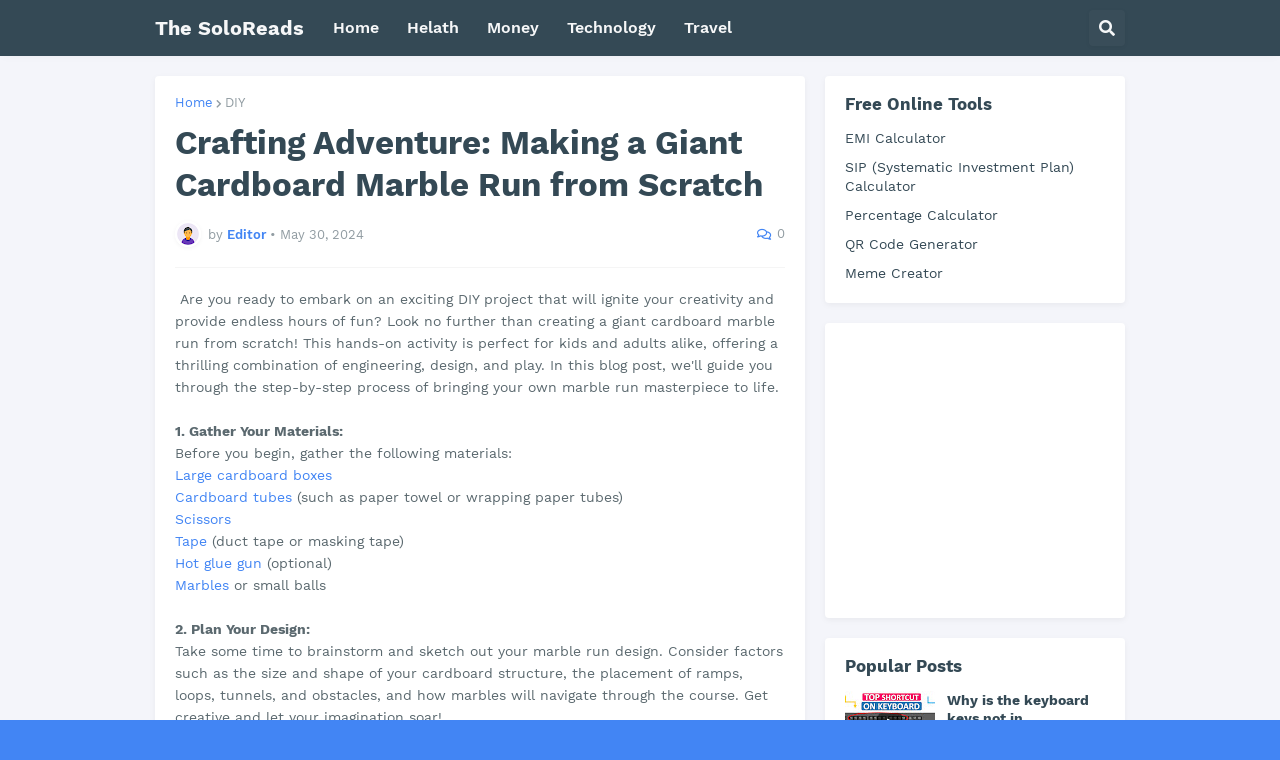

--- FILE ---
content_type: text/html; charset=utf-8
request_url: https://www.google.com/recaptcha/api2/aframe
body_size: 267
content:
<!DOCTYPE HTML><html><head><meta http-equiv="content-type" content="text/html; charset=UTF-8"></head><body><script nonce="O_6DTp9pRpLhDNRmwM7g5w">/** Anti-fraud and anti-abuse applications only. See google.com/recaptcha */ try{var clients={'sodar':'https://pagead2.googlesyndication.com/pagead/sodar?'};window.addEventListener("message",function(a){try{if(a.source===window.parent){var b=JSON.parse(a.data);var c=clients[b['id']];if(c){var d=document.createElement('img');d.src=c+b['params']+'&rc='+(localStorage.getItem("rc::a")?sessionStorage.getItem("rc::b"):"");window.document.body.appendChild(d);sessionStorage.setItem("rc::e",parseInt(sessionStorage.getItem("rc::e")||0)+1);localStorage.setItem("rc::h",'1768884712305');}}}catch(b){}});window.parent.postMessage("_grecaptcha_ready", "*");}catch(b){}</script></body></html>